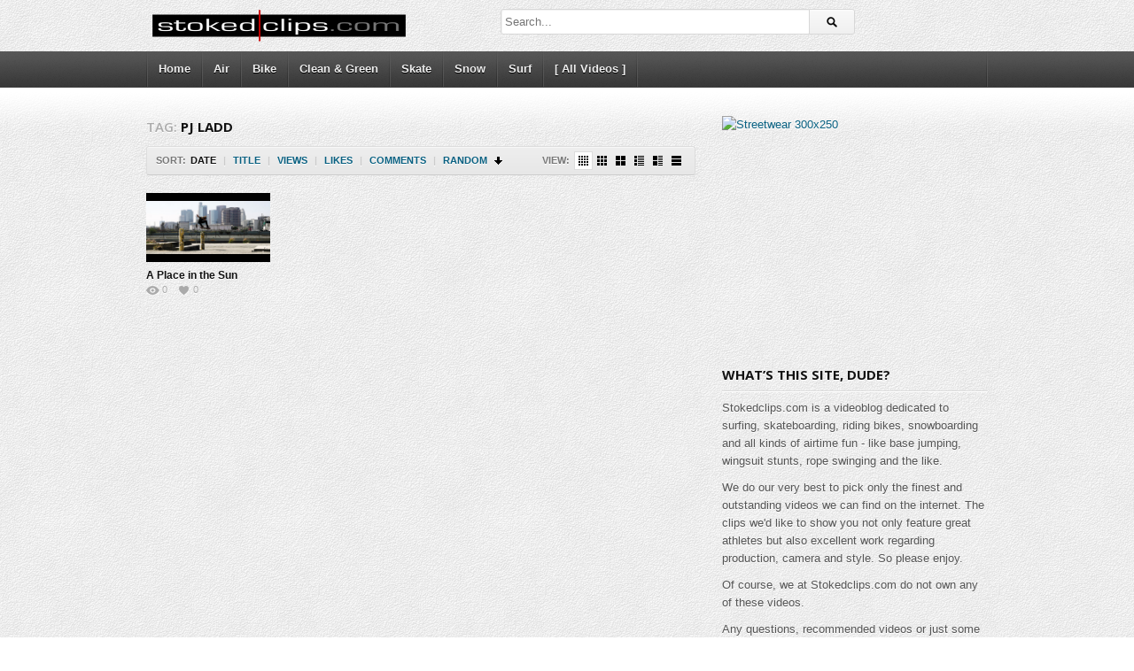

--- FILE ---
content_type: text/html; charset=UTF-8
request_url: http://stokedclips.com/tag/pj-ladd/
body_size: 6708
content:
<!DOCTYPE html>
<!--[if IE 6]>
<html class="ie ie6" lang="en-US" prefix="og: http://ogp.me/ns# fb: http://ogp.me/ns/fb#">
<![endif]-->
<!--[if IE 7]>
<html class="ie ie7" lang="en-US" prefix="og: http://ogp.me/ns# fb: http://ogp.me/ns/fb#">
<![endif]-->
<!--[if IE 8]>
<html class="ie ie8" lang="en-US" prefix="og: http://ogp.me/ns# fb: http://ogp.me/ns/fb#">
<![endif]-->
<!--[if !(IE 6) | !(IE 7) | !(IE 8)  ]><!-->
<html lang="en-US" prefix="og: http://ogp.me/ns# fb: http://ogp.me/ns/fb#">
<!--<![endif]-->
<head>

<!-- Meta Tags -->
<meta charset="UTF-8" />
<meta name="viewport" content="width=device-width" />
<meta http-equiv="X-UA-Compatible" content="IE=edge,chrome=1">

<!-- Title, Keywords and Description -->
<title>PJ Ladd Archive | stokedclips.com</title>

<link rel="profile" href="http://gmpg.org/xfn/11" />
<link rel="shortcut icon" href="http://stokedclips.com/wp-content/uploads/2013/04/favicon.png" />
<link rel="pingback" href="http://stokedclips.com/xmlrpc.php" />

<!-- Styles ans Scripts -->
<link href='http://fonts.googleapis.com/css?family=Arimo:400,700|Droid+Serif:400,700|Open+Sans:600,700' rel='stylesheet' type='text/css'>
<link rel="stylesheet" href="http://stokedclips.com/wp-content/themes/detube/style.css" type="text/css" media="all" />
<link rel="stylesheet" href="http://stokedclips.com/wp-content/themes/detube/responsive.css" type="text/css" media="all" />
<script type="text/javascript">
var themeSettings = {
		infoToggle: 100,
ajaxVideoForListLargeView: true,
ajaxLoadForHomeFeatured: true
	},
	ajaxurl = 'http://stokedclips.com/wp-admin/admin-ajax.php',
	ajaxerror = "Something\'s error. Please try again later!";
</script>

<!-- This site is optimized with the Yoast WordPress SEO plugin v1.4.7 - http://yoast.com/wordpress/seo/ -->
<link rel="canonical" href="http://stokedclips.com/tag/pj-ladd/" />
<meta property='og:locale' content='en_US'/>
<meta property='og:type' content='website'/>
<meta property='og:title' content='PJ Ladd - stokedclips.com'/>
<meta property='og:url' content='http://stokedclips.com/tag/pj-ladd/'/>
<meta property='og:site_name' content='stokedclips.com'/>
<meta property='fb:admins' content='1017128340'/>
<!-- / Yoast WordPress SEO plugin. -->

<link rel="alternate" type="application/rss+xml" title="stokedclips.com &raquo; Feed" href="http://stokedclips.com/atom/" />
<link rel="alternate" type="application/rss+xml" title="stokedclips.com &raquo; Comments Feed" href="http://stokedclips.com/atom/" />
<link rel="alternate" type="application/rss+xml" title="stokedclips.com &raquo; PJ Ladd Tag Feed" href="http://stokedclips.com/tag/pj-ladd/feed/" />
<link rel='stylesheet' id='cptchStylesheet-css'  href='http://stokedclips.com/wp-content/plugins/captcha/css/style.css?ver=3.5.1' type='text/css' media='all' />
<script type='text/javascript' src='http://ajax.googleapis.com/ajax/libs/jquery/1.8.3/jquery.min.js?ver=3.5.1'></script>
<script type='text/javascript' src='http://stokedclips.com/wp-content/themes/detube/js/modernizr.min.js?ver=2.6.1'></script>
<script type='text/javascript' src='http://stokedclips.com/wp-content/themes/detube/js/jquery.easing.js?ver=1.3'></script>
<script type='text/javascript' src='http://stokedclips.com/wp-content/themes/detube/js/jquery.plugins.min.js?ver=1.0'></script>
<script type='text/javascript' src='http://stokedclips.com/wp-content/themes/detube/js/jquery.jplayer.min.js?ver=2.1.0'></script>
<script type='text/javascript' src='http://stokedclips.com/wp-content/themes/detube/js/jquery.jcarousel.js?ver=1.0.1'></script>
<script type='text/javascript' src='http://stokedclips.com/wp-content/themes/detube/js/theme.js?ver=1.0'></script>
<meta name="generator" content="WordPress 3.5.1" />


<!-- Facebook Like Thumbnail -->
<meta property="og:image" content="http://stokedclips.com/wp-content/uploads/2013/03/stokedclips_at_icon1500.jpg" />
<!-- End Facebook Like Thumbnail -->

<link rel="apple-touch-icon" href="http://alfa3008.alfahosting-server.de/html/drupal/apple-touch-icon.png" />
<!-- Generated CSS BEGIN -->
<style type='text/css'>
body{background:#202124 url("http://stokedclips.com/wp-content/themes/detube/patterns/egg_shell.png") repeat fixed;}

</style>
<!-- Generated CSS END -->
</head>

<body class="archive tag tag-pj-ladd tag-643 full-wrap">
<div id="page">
<header id="header"><div class="wrap cf">
	<div id="branding" class="image-branding" role="banner">
		<h1 id="site-title"><a rel="home" href="http://stokedclips.com">stokedclips.com</a></h1>
					<a id="site-logo" rel="home" href="http://stokedclips.com"><img src="http://stokedclips.com/wp-content/uploads/2013/03/stokedclips_logo2_rot_medium-300x38.png" alt="stokedclips.com"/></a>
				<h2 id="site-description" class="hidden">videos and movies | air bike skate snow surf</h2>
	</div><!-- end #branding -->
	
		
		<div id="top-search">
		
<div class="searchform-div">
	<form method="get" class="searchform" action="http://stokedclips.com/">
		<div class="search-text-div"><input type="text" name="s" class="search-text" value="" placeholder="Search..." /></div>
		<div class="search-submit-div btn"><input type="submit" class="search-submit" value="Search" /></div>
	</form><!--end #searchform-->
</div>	</div><!-- end .top-search -->
		
</div></header><!-- end #header-->

<div id="main-nav"><div class="wrap cf">
	<ul class="menu"><li><a href='http://stokedclips.com/'>Home</a></li>	<li class="cat-item cat-item-11"><a href="http://stokedclips.com/category/air/" title="View all posts filed under Air">Air</a>
</li>
	<li class="cat-item cat-item-17"><a href="http://stokedclips.com/category/bike/" title="View all posts filed under Bike">Bike</a>
</li>
	<li class="cat-item cat-item-666"><a href="http://stokedclips.com/category/clean-and-green/" title="View all posts filed under Clean &amp; Green">Clean &amp; Green</a>
</li>
	<li class="cat-item cat-item-1"><a href="http://stokedclips.com/category/skate/" title="View all posts filed under Skate">Skate</a>
<ul class='children'>
	<li class="cat-item cat-item-15"><a href="http://stokedclips.com/category/skate/longboard/" title="View all posts filed under Longboard">Longboard</a>
</li>
</ul>
</li>
	<li class="cat-item cat-item-2"><a href="http://stokedclips.com/category/snow/" title="View all posts filed under Snow">Snow</a>
</li>
	<li class="cat-item cat-item-3"><a href="http://stokedclips.com/category/surf/" title="View all posts filed under Surf">Surf</a>
</li>
	<li class="cat-item cat-item-328"><a href="http://stokedclips.com/category/all/" title="View all posts filed under [ All Videos ]">[ All Videos ]</a>
</li>
</ul></div></div><!-- end #main-nav -->


<div id="main"><div class="wrap cf">
	
	<div id="content" role="main">
	
		
			<div class="loop-header">
				<h1 class="loop-title"><span class="prefix">Tag:</span> <em>PJ Ladd</em></h1>
				<div class="loop-desc"></div>
			</div><!-- end .loop-header -->	
			
				<div class="loop-actions cf"><div class="sort"><span class="prefix">Sort:</span><span class="orderby"> <a href="/tag/pj-ladd/?orderby=date" title="Sort by Date" class="date current"><i>Date</i></a> <span class="sep">|</span> <a href="/tag/pj-ladd/?orderby=title" title="Sort by Title" class="title"><i>Title</i></a> <span class="sep">|</span> <a href="/tag/pj-ladd/?orderby=views" title="Sort by Views" class="views"><i>Views</i></a> <span class="sep">|</span> <a href="/tag/pj-ladd/?orderby=likes" title="Sort by Likes" class="likes"><i>Likes</i></a> <span class="sep">|</span> <a href="/tag/pj-ladd/?orderby=comments" title="Sort by Comments" class="comments"><i>Comments</i></a> <span class="sep">|</span> <a href="/tag/pj-ladd/?orderby=rand" title="Sort Randomly" class="rand"><i>Random</i></a> </span><!-- end .orderby --><select class="orderby-select"><option value="/tag/pj-ladd/?orderby=date" selected='selected'>Date</option><option value="/tag/pj-ladd/?orderby=title">Title</option><option value="/tag/pj-ladd/?orderby=views">Views</option><option value="/tag/pj-ladd/?orderby=likes">Likes</option><option value="/tag/pj-ladd/?orderby=comments">Comments</option><option value="/tag/pj-ladd/?orderby=rand">Random</option></select><span class="order"><a class="desc" href="/tag/pj-ladd/?order=asc" title="Sort Descending">Sort Descending</a></span><!-- end .order --></div><!-- end .sort --><div class="view"><span class="prefix">View:</span><a href="#" title="Grid View with Mini Thumbnail" data-type="grid-mini" class="grid-mini-link current"><i></i></a><a href="#" title="Grid View with Small Thumbnail" data-type="grid-small" class="grid-small-link"><i></i></a><a href="#" title="Grid View with Medium Thumbnail" data-type="grid-medium" class="grid-medium-link"><i></i></a><a href="#" title="List View with Small Thumbnail" data-type="list-small" class="list-small-link"><i></i></a><a href="#" title="List View with Medium Thumbnail" data-type="list-medium" class="list-medium-link"><i></i></a><a href="#" title="List View with Large Thumbnail" data-type="list-large" class="list-large-link"><i></i></a></div><!-- end .view --></div><!-- end .loop-actions -->		
			<div class="loop-content switchable-view grid-mini" data-view="grid-mini">
				<div class="nag cf">
						<div id="post-795" class="post-795 post type-post status-publish format-video hentry category-skate category-all tag-arto-saari tag-jordan-taylor tag-levi-brown tag-new-balance tag-pj-ladd tag-street tag-tom-karangelov tag-tyler-surrey item cf item-video">
		
	<div class="thumb">
		<a class="clip-link" data-id="795" title="A Place in the Sun" href="http://stokedclips.com/a-place-in-the-sun/">
			<span class="clip">
				<img src="http://stokedclips.com/wp-content/uploads/2013/08/444007031_640.jpg" alt="A Place in the Sun" /><span class="vertical-align"></span>
			</span>
							
			<span class="overlay"></span>
		</a>
	</div>			
		<div class="data">
			<h2 class="title"><a href="http://stokedclips.com/a-place-in-the-sun/" rel="bookmark" title="Permalink to A Place in the Sun">A Place in the Sun</a></h2>
			
			<p class="meta">
				<span class="author">Added by <a href="http://stokedclips.com/author/vio/" title="Posts by Vio" rel="author">Vio</a></span>
				<span class="time">12 years ago</span>
			</p>
					
			<p class="stats"><span class="views"><i class="count">0</i> <span class="suffix">Views</span></span><span class="comments"><i class="count">0</i> <span class="suffix">Comments</span></span><span class="dp-post-likes likes"><i class="count" data-pid="795">0</i> <span class="suffix">Likes</span></span></p>

			<p class="desc">PJ Ladd, Arto Saari, Levi Brown, Tom Karangelov, Jordan Taylor and Tyler Surrey conquer the streets of Los Angeles for New Balance.</p>
		</div>
	</div><!-- end #post-795 -->				</div>
			</div><!-- end .loop-content -->
			
							
			
	</div><!-- end #content -->

	
<div id="sidebar" role="complementary">
	<div id="dp-ad-7" class="widget widget-ad"><div class="ad-widget"><a href="http://affiliate.blue-tomato.com/go.cgi?pid=38&wmid=141&cpid=1&prid=1&target=Streetwear_all_en_Banner" target="_self"><img src="http://affiliate.blue-tomato.com/go.cgi?pid=38&wmid=141&cpid=1&prid=1&view=1&target=http://www.blue-tomato.com/pics/banner/Sommer13/Streetwear/300x250/streetwear_men_300x250_en.gif" height="250" width="300" border="0" alt="Streetwear 300x250 " /></a></div></div><div id="text-2" class="widget widget_text"><div class="widget-header"><h3 class="widget-title">What&#8217;s this site, dude?</h3></div>			<div class="textwidget"><p>Stokedclips.com is a videoblog dedicated to surfing, skateboarding, riding bikes, snowboarding and all kinds of airtime fun - like base jumping, wingsuit stunts, rope swinging and the like.</p>
<p>We do our very best to pick only the finest and outstanding videos we can find on the internet. The clips we'd like to show you not only feature great athletes but also excellent work regarding production, camera and style. So please enjoy.</p>
<p>Of course, we at Stokedclips.com do not own any of these videos.</p>
<p>Any questions, recommended videos or just some nice words? Mail us at info(at)stokedclips(dot)com!</p>
</div>
		</div><div id="text-4" class="widget widget_text">			<div class="textwidget"><center>
<img src="http://stokedclips.com/wp-content/uploads/2013/03/stokedclips_logo2_rot_medium-300x38.png"><br><a href="https://www.facebook.com/stokedclips" target="_blank"><img src="http://stokedclips.com/wp-content/uploads/2013/03/facebook.png"></a>&nbsp;&nbsp;<a href="https://twitter.com/stokedclipscom" target="_blank"><img src="http://stokedclips.com/wp-content/uploads/2013/04/twitter.png"></a>&nbsp;&nbsp;<a href="http://stokedclips.com/?feed=atom" target="_blank"><img src="http://stokedclips.com/wp-content/uploads/2013/03/rss-copy.png"></a></center></div>
		</div><div id="search-2" class="widget widget_search">
<div class="searchform-div">
	<form method="get" class="searchform" action="http://stokedclips.com/">
		<div class="search-text-div"><input type="text" name="s" class="search-text" value="" placeholder="Search..." /></div>
		<div class="search-submit-div btn"><input type="submit" class="search-submit" value="Search" /></div>
	</form><!--end #searchform-->
</div></div><div id="ctc-3" class="widget ctc"><div class="widget-header"><h3 class="widget-title">Tags</h3></div><div class="ctc"><a href="http://stokedclips.com/tag/joel-parkinson/" class="ctc-tag tag-link-41" title="5 topics" rel="tag" style="font-size: 8.31111111111pt;">Joel Parkinson</a>
<a href="http://stokedclips.com/tag/red-bull/" class="ctc-tag tag-link-201" title="6 topics" rel="tag" style="font-size: 8.62222222222pt;">Red Bull</a>
<a href="http://stokedclips.com/tag/john-john-florence/" class="ctc-tag tag-link-25" title="4 topics" rel="tag" style="font-size: 8pt;">John John Florence</a>
<a href="http://stokedclips.com/tag/alessa-quizon/" class="ctc-tag tag-link-179" title="5 topics" rel="tag" style="font-size: 8.31111111111pt;">Alessa Quizon</a>
<a href="http://stokedclips.com/tag/blue-tomato/" class="ctc-tag tag-link-520" title="4 topics" rel="tag" style="font-size: 8pt;">Blue Tomato</a>
<a href="http://stokedclips.com/tag/street/" class="ctc-tag tag-link-18" title="49 topics" rel="tag" style="font-size: 22pt;">Street</a>
<a href="http://stokedclips.com/tag/justine-dupont/" class="ctc-tag tag-link-195" title="4 topics" rel="tag" style="font-size: 8pt;">Justine Dupont</a>
<a href="http://stokedclips.com/tag/globe/" class="ctc-tag tag-link-295" title="4 topics" rel="tag" style="font-size: 8pt;">Globe</a>
<a href="http://stokedclips.com/tag/laura-enever/" class="ctc-tag tag-link-193" title="4 topics" rel="tag" style="font-size: 8pt;">Laura Enever</a>
<a href="http://stokedclips.com/tag/burn/" class="ctc-tag tag-link-144" title="5 topics" rel="tag" style="font-size: 8.31111111111pt;">burn</a>
<a href="http://stokedclips.com/tag/bmx/" class="ctc-tag tag-link-21" title="16 topics" rel="tag" style="font-size: 11.7333333333pt;">BMX</a>
<a href="http://stokedclips.com/tag/downhill/" class="ctc-tag tag-link-104" title="8 topics" rel="tag" style="font-size: 9.24444444444pt;">Downhill</a>
<a href="http://stokedclips.com/tag/billabong/" class="ctc-tag tag-link-178" title="15 topics" rel="tag" style="font-size: 11.4222222222pt;">Billabong</a>
<a href="http://stokedclips.com/tag/rip-curl/" class="ctc-tag tag-link-653" title="4 topics" rel="tag" style="font-size: 8pt;">Rip Curl</a>
<a href="http://stokedclips.com/tag/matt-kleiner/" class="ctc-tag tag-link-161" title="4 topics" rel="tag" style="font-size: 8pt;">Matt Kleiner</a>
<a href="http://stokedclips.com/tag/kelly-slater/" class="ctc-tag tag-link-38" title="10 topics" rel="tag" style="font-size: 9.86666666667pt;">Kelly Slater</a>
<a href="http://stokedclips.com/tag/stale-sandbech/" class="ctc-tag tag-link-70" title="5 topics" rel="tag" style="font-size: 8.31111111111pt;">Stale Sandbech</a>
<a href="http://stokedclips.com/tag/juan-rayos/" class="ctc-tag tag-link-80" title="7 topics" rel="tag" style="font-size: 8.93333333333pt;">Juan Rayos</a>
<a href="http://stokedclips.com/tag/vans/" class="ctc-tag tag-link-90" title="5 topics" rel="tag" style="font-size: 8.31111111111pt;">Vans</a>
<a href="http://stokedclips.com/tag/gabriel-medina/" class="ctc-tag tag-link-45" title="4 topics" rel="tag" style="font-size: 8pt;">Gabriel Medina</a>
<a href="http://stokedclips.com/tag/taj-burrow/" class="ctc-tag tag-link-36" title="5 topics" rel="tag" style="font-size: 8.31111111111pt;">Taj Burrow</a>
<a href="http://stokedclips.com/tag/trailer/" class="ctc-tag tag-link-22" title="13 topics" rel="tag" style="font-size: 10.8pt;">Trailer</a>
<a href="http://stokedclips.com/tag/girls/" class="ctc-tag tag-link-16" title="37 topics" rel="tag" style="font-size: 18.2666666667pt;">Girls</a>
<a href="http://stokedclips.com/tag/conner-coffin/" class="ctc-tag tag-link-28" title="4 topics" rel="tag" style="font-size: 8pt;">Conner Coffin</a>
<a href="http://stokedclips.com/tag/infinitylist/" class="ctc-tag tag-link-261" title="5 topics" rel="tag" style="font-size: 8.31111111111pt;">InfinityList</a></div></div>		
		<div id="dp-widget-posts-4" class="widget widget-posts">		
		<div class="widget-header"><h3 class="widget-title">NEWEST VIDEOS</h3></div>		
		<ul class="post-list">
						<li class="item cf item-video">
				
	<div class="thumb">
		<a class="clip-link" data-id="972" title="The Journey Of The Beasts – Full Movie" href="http://stokedclips.com/he-journey-of-the-beasts-full-movie/">
			<span class="clip">
				<img src="http://stokedclips.com/wp-content/uploads/2014/08/maxresdefault-160x90.jpg" alt="The Journey Of The Beasts – Full Movie" /><span class="vertical-align"></span>
			</span>
							
			<span class="overlay"></span>
		</a>
	</div>				
				<div class="data">
					<h4 class="title"><a href="http://stokedclips.com/he-journey-of-the-beasts-full-movie/" title="The Journey Of The Beasts – Full Movie">The Journey Of The Beasts – Full Movie</a></h4>
				
					<p class="meta">
						<span class="author">Added by <a href="http://stokedclips.com/author/vio/" title="Posts by Vio" rel="author">Vio</a></span>
						<span class="time">11 years ago</span>
					</p>
					
					<p class="stats"><span class="views"><i class="count">55</i> <span class="suffix">Views</span></span><span class="comments"><i class="count">0</i> <span class="suffix">Comments</span></span><span class="dp-post-likes likes"><i class="count" data-pid="972">0</i> <span class="suffix">Likes</span></span></p>
				</div>
			</li>
						<li class="item cf item-video">
				
	<div class="thumb">
		<a class="clip-link" data-id="968" title="HUF x MC: Australian For Tour" href="http://stokedclips.com/huf-x-mc-australian-for-tour/">
			<span class="clip">
				<img src="http://stokedclips.com/wp-content/uploads/2014/03/469359748_640-160x90.jpg" alt="HUF x MC: Australian For Tour" /><span class="vertical-align"></span>
			</span>
							
			<span class="overlay"></span>
		</a>
	</div>				
				<div class="data">
					<h4 class="title"><a href="http://stokedclips.com/huf-x-mc-australian-for-tour/" title="HUF x MC: Australian For Tour">HUF x MC: Australian For Tour</a></h4>
				
					<p class="meta">
						<span class="author">Added by <a href="http://stokedclips.com/author/vio/" title="Posts by Vio" rel="author">Vio</a></span>
						<span class="time">11 years ago</span>
					</p>
					
					<p class="stats"><span class="views"><i class="count">12</i> <span class="suffix">Views</span></span><span class="comments"><i class="count">0</i> <span class="suffix">Comments</span></span><span class="dp-post-likes likes"><i class="count" data-pid="968">0</i> <span class="suffix">Likes</span></span></p>
				</div>
			</li>
						<li class="item cf item-video">
				
	<div class="thumb">
		<a class="clip-link" data-id="965" title="WHERE IS MY MIND" href="http://stokedclips.com/where-is-my-mind/">
			<span class="clip">
				<img src="http://stokedclips.com/wp-content/uploads/2014/03/464958192_640-160x90.jpg" alt="WHERE IS MY MIND" /><span class="vertical-align"></span>
			</span>
							
			<span class="overlay"></span>
		</a>
	</div>				
				<div class="data">
					<h4 class="title"><a href="http://stokedclips.com/where-is-my-mind/" title="WHERE IS MY MIND">WHERE IS MY MIND</a></h4>
				
					<p class="meta">
						<span class="author">Added by <a href="http://stokedclips.com/author/vio/" title="Posts by Vio" rel="author">Vio</a></span>
						<span class="time">11 years ago</span>
					</p>
					
					<p class="stats"><span class="views"><i class="count">24</i> <span class="suffix">Views</span></span><span class="comments"><i class="count">0</i> <span class="suffix">Comments</span></span><span class="dp-post-likes likes"><i class="count" data-pid="965">0</i> <span class="suffix">Likes</span></span></p>
				</div>
			</li>
						<li class="item cf item-video">
				
	<div class="thumb">
		<a class="clip-link" data-id="955" title="20 Years: Off the Wall, On the Snow &#8211; Trailer" href="http://stokedclips.com/955/">
			<span class="clip">
				<img src="http://stokedclips.com/wp-content/uploads/2014/03/457214895_640.jpg" alt="20 Years: Off the Wall, On the Snow &#8211; Trailer" /><span class="vertical-align"></span>
			</span>
							
			<span class="overlay"></span>
		</a>
	</div>				
				<div class="data">
					<h4 class="title"><a href="http://stokedclips.com/955/" title="20 Years: Off the Wall, On the Snow &#8211; Trailer">20 Years: Off the Wall, On the Snow &#8211; Trailer</a></h4>
				
					<p class="meta">
						<span class="author">Added by <a href="http://stokedclips.com/author/vio/" title="Posts by Vio" rel="author">Vio</a></span>
						<span class="time">11 years ago</span>
					</p>
					
					<p class="stats"><span class="views"><i class="count">16</i> <span class="suffix">Views</span></span><span class="comments"><i class="count">0</i> <span class="suffix">Comments</span></span><span class="dp-post-likes likes"><i class="count" data-pid="955">0</i> <span class="suffix">Likes</span></span></p>
				</div>
			</li>
						<li class="item cf item-video">
				
	<div class="thumb">
		<a class="clip-link" data-id="952" title="No Place Like Home &#8211; Julia Baumgartner" href="http://stokedclips.com/no-place-like-home-julia-baumgartner/">
			<span class="clip">
				<img src="http://stokedclips.com/wp-content/uploads/2014/03/466751680_640-160x90.jpg" alt="No Place Like Home &#8211; Julia Baumgartner" /><span class="vertical-align"></span>
			</span>
							
			<span class="overlay"></span>
		</a>
	</div>				
				<div class="data">
					<h4 class="title"><a href="http://stokedclips.com/no-place-like-home-julia-baumgartner/" title="No Place Like Home &#8211; Julia Baumgartner">No Place Like Home &#8211; Julia Baumgartner</a></h4>
				
					<p class="meta">
						<span class="author">Added by <a href="http://stokedclips.com/author/vio/" title="Posts by Vio" rel="author">Vio</a></span>
						<span class="time">11 years ago</span>
					</p>
					
					<p class="stats"><span class="views"><i class="count">30</i> <span class="suffix">Views</span></span><span class="comments"><i class="count">0</i> <span class="suffix">Comments</span></span><span class="dp-post-likes likes"><i class="count" data-pid="952">0</i> <span class="suffix">Likes</span></span></p>
				</div>
			</li>
						<li class="item cf item-video">
				
	<div class="thumb">
		<a class="clip-link" data-id="949" title="Lovely day in Paradise" href="http://stokedclips.com/lovely-day-in-paradise/">
			<span class="clip">
				<img src="http://stokedclips.com/wp-content/uploads/2014/03/468414893_640-160x90.jpg" alt="Lovely day in Paradise" /><span class="vertical-align"></span>
			</span>
							
			<span class="overlay"></span>
		</a>
	</div>				
				<div class="data">
					<h4 class="title"><a href="http://stokedclips.com/lovely-day-in-paradise/" title="Lovely day in Paradise">Lovely day in Paradise</a></h4>
				
					<p class="meta">
						<span class="author">Added by <a href="http://stokedclips.com/author/vio/" title="Posts by Vio" rel="author">Vio</a></span>
						<span class="time">11 years ago</span>
					</p>
					
					<p class="stats"><span class="views"><i class="count">45</i> <span class="suffix">Views</span></span><span class="comments"><i class="count">0</i> <span class="suffix">Comments</span></span><span class="dp-post-likes likes"><i class="count" data-pid="949">0</i> <span class="suffix">Likes</span></span></p>
				</div>
			</li>
						<li class="item cf item-video">
				
	<div class="thumb">
		<a class="clip-link" data-id="943" title="Rip Curl &#8211; Surfing is Everything" href="http://stokedclips.com/rip-curl-surfing-is-everything/">
			<span class="clip">
				<img src="http://stokedclips.com/wp-content/uploads/2014/03/maxresdefault-160x90.jpg" alt="Rip Curl &#8211; Surfing is Everything" /><span class="vertical-align"></span>
			</span>
							
			<span class="overlay"></span>
		</a>
	</div>				
				<div class="data">
					<h4 class="title"><a href="http://stokedclips.com/rip-curl-surfing-is-everything/" title="Rip Curl &#8211; Surfing is Everything">Rip Curl &#8211; Surfing is Everything</a></h4>
				
					<p class="meta">
						<span class="author">Added by <a href="http://stokedclips.com/author/vio/" title="Posts by Vio" rel="author">Vio</a></span>
						<span class="time">11 years ago</span>
					</p>
					
					<p class="stats"><span class="views"><i class="count">55</i> <span class="suffix">Views</span></span><span class="comments"><i class="count">0</i> <span class="suffix">Comments</span></span><span class="dp-post-likes likes"><i class="count" data-pid="943">0</i> <span class="suffix">Likes</span></span></p>
				</div>
			</li>
						<li class="item cf item-video">
				
	<div class="thumb">
		<a class="clip-link" data-id="938" title="Open Eye Signal &#8211; Jon Hopkins" href="http://stokedclips.com/open-eye-signal-jon-hopkins/">
			<span class="clip">
				<img src="http://stokedclips.com/wp-content/uploads/2014/02/441123193_640-160x90.jpg" alt="Open Eye Signal &#8211; Jon Hopkins" /><span class="vertical-align"></span>
			</span>
							
			<span class="overlay"></span>
		</a>
	</div>				
				<div class="data">
					<h4 class="title"><a href="http://stokedclips.com/open-eye-signal-jon-hopkins/" title="Open Eye Signal &#8211; Jon Hopkins">Open Eye Signal &#8211; Jon Hopkins</a></h4>
				
					<p class="meta">
						<span class="author">Added by <a href="http://stokedclips.com/author/vio/" title="Posts by Vio" rel="author">Vio</a></span>
						<span class="time">11 years ago</span>
					</p>
					
					<p class="stats"><span class="views"><i class="count">16</i> <span class="suffix">Views</span></span><span class="comments"><i class="count">0</i> <span class="suffix">Comments</span></span><span class="dp-post-likes likes"><i class="count" data-pid="938">0</i> <span class="suffix">Likes</span></span></p>
				</div>
			</li>
						<li class="item cf item-video">
				
	<div class="thumb">
		<a class="clip-link" data-id="933" title="A Return To Old Fashioned Values: Chris &#8216;Chippa&#8217; Wilson And Ted Grambeau" href="http://stokedclips.com/a-return-to-old-fashioned-values-chris-chippa-wilson-and-ted-grambeau/">
			<span class="clip">
				<img src="http://stokedclips.com/wp-content/uploads/2014/02/463478029_640-160x90.jpg" alt="A Return To Old Fashioned Values: Chris &#8216;Chippa&#8217; Wilson And Ted Grambeau" /><span class="vertical-align"></span>
			</span>
							
			<span class="overlay"></span>
		</a>
	</div>				
				<div class="data">
					<h4 class="title"><a href="http://stokedclips.com/a-return-to-old-fashioned-values-chris-chippa-wilson-and-ted-grambeau/" title="A Return To Old Fashioned Values: Chris &#8216;Chippa&#8217; Wilson And Ted Grambeau">A Return To Old Fashioned Values: Chris &#8216;Chippa&#8217; Wilson And Ted Grambeau</a></h4>
				
					<p class="meta">
						<span class="author">Added by <a href="http://stokedclips.com/author/vio/" title="Posts by Vio" rel="author">Vio</a></span>
						<span class="time">11 years ago</span>
					</p>
					
					<p class="stats"><span class="views"><i class="count">24</i> <span class="suffix">Views</span></span><span class="comments"><i class="count">0</i> <span class="suffix">Comments</span></span><span class="dp-post-likes likes"><i class="count" data-pid="933">0</i> <span class="suffix">Likes</span></span></p>
				</div>
			</li>
						<li class="item cf item-video">
				
	<div class="thumb">
		<a class="clip-link" data-id="930" title="Arbor Whiskey Project :: Cameron Revier &#8211; Venice Park Lines" href="http://stokedclips.com/arbor-whiskey-project-cameron-revier-venice-park-lines/">
			<span class="clip">
				<img src="http://stokedclips.com/wp-content/uploads/2014/02/463732452_640-160x90.jpg" alt="Arbor Whiskey Project :: Cameron Revier &#8211; Venice Park Lines" /><span class="vertical-align"></span>
			</span>
							
			<span class="overlay"></span>
		</a>
	</div>				
				<div class="data">
					<h4 class="title"><a href="http://stokedclips.com/arbor-whiskey-project-cameron-revier-venice-park-lines/" title="Arbor Whiskey Project :: Cameron Revier &#8211; Venice Park Lines">Arbor Whiskey Project :: Cameron Revier &#8211; Venice Park Lines</a></h4>
				
					<p class="meta">
						<span class="author">Added by <a href="http://stokedclips.com/author/vio/" title="Posts by Vio" rel="author">Vio</a></span>
						<span class="time">11 years ago</span>
					</p>
					
					<p class="stats"><span class="views"><i class="count">24</i> <span class="suffix">Views</span></span><span class="comments"><i class="count">0</i> <span class="suffix">Comments</span></span><span class="dp-post-likes likes"><i class="count" data-pid="930">0</i> <span class="suffix">Likes</span></span></p>
				</div>
			</li>
						<li class="item cf item-video">
				
	<div class="thumb">
		<a class="clip-link" data-id="926" title="Aloha, Hawaii!" href="http://stokedclips.com/aloha-hawaii/">
			<span class="clip">
				<img src="http://stokedclips.com/wp-content/uploads/2013/12/459162988_640-160x90.jpg" alt="Aloha, Hawaii!" /><span class="vertical-align"></span>
			</span>
							
			<span class="overlay"></span>
		</a>
	</div>				
				<div class="data">
					<h4 class="title"><a href="http://stokedclips.com/aloha-hawaii/" title="Aloha, Hawaii!">Aloha, Hawaii!</a></h4>
				
					<p class="meta">
						<span class="author">Added by <a href="http://stokedclips.com/author/vio/" title="Posts by Vio" rel="author">Vio</a></span>
						<span class="time">12 years ago</span>
					</p>
					
					<p class="stats"><span class="views"><i class="count">1.07K</i> <span class="suffix">Views</span></span><span class="comments"><i class="count">0</i> <span class="suffix">Comments</span></span><span class="dp-post-likes likes"><i class="count" data-pid="926">1</i> <span class="suffix">Likes</span></span></p>
				</div>
			</li>
					</ul>
		
		</div>		
		<div id="text-6" class="widget widget_text">			<div class="textwidget"><center>
<img src="http://stokedclips.com/wp-content/uploads/2013/03/stokedclips_logo2_rot_medium-300x38.png"><br><a href="https://www.facebook.com/stokedclips" target="_blank"><img src="http://stokedclips.com/wp-content/uploads/2013/03/facebook.png"></a>&nbsp;&nbsp;<a href="https://twitter.com/stokedclipscom" target="_blank"><img src="http://stokedclips.com/wp-content/uploads/2013/04/twitter.png"></a>&nbsp;&nbsp;<a href="http://stokedclips.com/?feed=atom" target="_blank"><img src="http://stokedclips.com/wp-content/uploads/2013/03/rss-copy.png"></a></center></div>
		</div></div><!--end #sidebar-->
</div></div><!-- end #main -->

		
	<footer id="footer">
				<div id="footbar"><div class="wrap cf">
			<div class="widget-col widget-col-links widget-col-1">
							</div>
			<div class="widget-col widget-col-links widget-col-2">
							</div>
			<div class="widget-col widget-col-links widget-col-3">
							</div>
			<div class="widget-col widget-col-links widget-col-4">
							</div>
			<div class="widget-col widget-col-5">
							</div>
		</div></div><!-- end #footbar -->
		
		<div id="colophon" role="contentinfo"><div class="wrap cf">
			<div id="social-nav"><span class="desc">Follow us!</span><ul><li class="facebook"><a href="https://www.facebook.com/pages/Stokedclipscom/498762600160344" title="Become a fan on Facebook">Become a fan on Facebook</a></li><li class="rss"><a href="http://stokedclips.com/?feed=atom" title="Subscribe to RSS Feed">Subscribe to RSS Feed</a></li></ul></div><!-- end #social-nav -->			
			<div id="footer-nav"><ul><li class="page_item page-item-15"><a href="http://stokedclips.com/">Home</a></li>
<li class="page_item page-item-27"><a href="http://stokedclips.com/impressum/">Impressum</a></li>
</ul></div><!-- end #footer-nav -->			
			<p id="copyright">Copyright 2026 © <a href="http://stokedclips.com">stokedclips.com</a> All rights reserved.</p>			
			<p id="credits">Powered by <a target="_blank" href="http://wordpress.org/">WordPress</a> & <a target="_blank" href="http://dedepress.com/themes/detube/" title="Premium Video Theme">deTube</a> by <a target="_blank" href="http://dedepress.com" title="Premium WordPress Themes">DeDePress</a>.</p>		</div></div><!-- end #colophon -->
	</footer><!-- end #footer -->
	
</div><!-- end #page -->
	
	<script type="text/javascript">
(function($) {
	$('.dp-like-post .like, .dp-like-post .liked').on('click', function() {
		el = $(this);

		actionType = el.hasClass('liked') ? 'remove_like' : 'like';
		
		var data = {
			action: 'like_post', 
			action_type: actionType, 
			like_id: el.attr('data-lid'),
			post_id: el.attr('data-pid'), 
			user_id: el.attr('data-uid'),
			label: el.text(),
			nonce: 'faf9cb058d'
		};
		
		$.ajax({
			url: 'http://stokedclips.com/wp-admin/admin-ajax.php',
			type: 'POST',
			data: data,
			dataType: 'json',
			error: function(){
				alert('Something error. please try again later!');
				el.removeClass('liking');
			},
			beforeSend: function(){
				el.addClass('liking');
			},
			success: function(r){				
				if(r.error != '') {
					alert(r.error);
					return false;
				}
				
				if(actionType == 'like')
					el.stop().attr('data-lid', r.id).removeClass('like').addClass('liked');
				else if(actionType == 'remove_like')
					el.stop().removeAttr('data-lid').removeClass('liked').addClass('like');
				
				$('.dp-post-likes').each(function(){
					var count = $(this).find('.count');
					if(count.attr('data-pid') == el.attr('data-pid'))
						$(count).text(r.likes);
				});
				
				el.removeClass('liking').text(r.label);
			}
		});
		
		return false;
	});
})(jQuery);
</script>
<script type='text/javascript' src='http://stokedclips.com/wp-includes/js/jquery/jquery.masonry.min.js?ver=2.1.05'></script>
<script type="text/javascript">var addthis_config = {"data_track_addressbar":false};</script>
<script type="text/javascript" src="http://s7.addthis.com/js/250/addthis_widget.js?domready=1&pubid=1"></script>

</body>
</html>